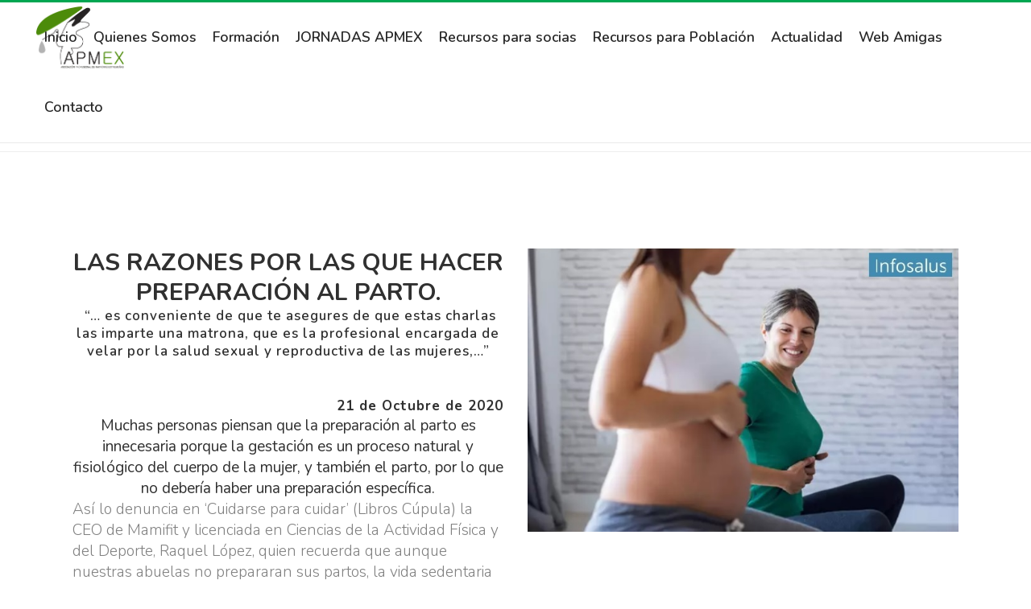

--- FILE ---
content_type: text/html; charset=UTF-8
request_url: https://matronasextremadura.org/las-razones-por-las-que-hacer-preparacion-al-parto/
body_size: 14038
content:
<!DOCTYPE html>
<html lang="es">
<head>
	<meta charset="UTF-8" />
	
	<title>Asociación Matronas Extremadura |   LAS RAZONES POR LAS QUE HACER PREPARACIÓN AL PARTO.</title>

	
			
						<meta name="viewport" content="width=device-width,initial-scale=1,user-scalable=no">
		
	<link rel="profile" href="https://gmpg.org/xfn/11" />
	<link rel="pingback" href="https://matronasextremadura.org/xmlrpc.php" />
	<link rel="shortcut icon" type="image/x-icon" href="https://matronasextremadura.org/wp-content/uploads/2017/10/favicon-matronas-extremadura.png">
	<link rel="apple-touch-icon" href="https://matronasextremadura.org/wp-content/uploads/2017/10/favicon-matronas-extremadura.png"/>
	<script type="application/javascript">var QodeListingAjaxUrl = "https://matronasextremadura.org/wp-admin/admin-ajax.php"</script><link href='//fonts.googleapis.com/css?family=Raleway:100,200,300,400,500,600,700,800,900,300italic,400italic|Roboto:100,200,300,400,500,600,700,800,900,300italic,400italic|Nunito:100,200,300,400,500,600,700,800,900,300italic,400italic&subset=latin,latin-ext' rel='stylesheet' type='text/css'>
<script type="application/javascript">var QodeAjaxUrl = "https://matronasextremadura.org/wp-admin/admin-ajax.php"</script><meta name='robots' content='max-image-preview:large' />
<link rel='dns-prefetch' href='//apis.google.com' />
<link rel='dns-prefetch' href='//maps.googleapis.com' />
<link rel='dns-prefetch' href='//www.googletagmanager.com' />
<link rel='dns-prefetch' href='//stats.wp.com' />
<link rel="alternate" type="application/rss+xml" title="Asociación Matronas Extremadura &raquo; Feed" href="https://matronasextremadura.org/feed/" />
<link rel="alternate" type="application/rss+xml" title="Asociación Matronas Extremadura &raquo; Feed de los comentarios" href="https://matronasextremadura.org/comments/feed/" />
<link rel="alternate" title="oEmbed (JSON)" type="application/json+oembed" href="https://matronasextremadura.org/wp-json/oembed/1.0/embed?url=https%3A%2F%2Fmatronasextremadura.org%2Flas-razones-por-las-que-hacer-preparacion-al-parto%2F" />
<link rel="alternate" title="oEmbed (XML)" type="text/xml+oembed" href="https://matronasextremadura.org/wp-json/oembed/1.0/embed?url=https%3A%2F%2Fmatronasextremadura.org%2Flas-razones-por-las-que-hacer-preparacion-al-parto%2F&#038;format=xml" />
<style id='wp-img-auto-sizes-contain-inline-css' type='text/css'>
img:is([sizes=auto i],[sizes^="auto," i]){contain-intrinsic-size:3000px 1500px}
/*# sourceURL=wp-img-auto-sizes-contain-inline-css */
</style>
<style id='wp-emoji-styles-inline-css' type='text/css'>

	img.wp-smiley, img.emoji {
		display: inline !important;
		border: none !important;
		box-shadow: none !important;
		height: 1em !important;
		width: 1em !important;
		margin: 0 0.07em !important;
		vertical-align: -0.1em !important;
		background: none !important;
		padding: 0 !important;
	}
/*# sourceURL=wp-emoji-styles-inline-css */
</style>
<link rel='stylesheet' id='wp-block-library-css' href='https://matronasextremadura.org/wp-includes/css/dist/block-library/style.min.css?ver=ae8f1aa47825b6e37eaf324391795186' type='text/css' media='all' />
<style id='classic-theme-styles-inline-css' type='text/css'>
/*! This file is auto-generated */
.wp-block-button__link{color:#fff;background-color:#32373c;border-radius:9999px;box-shadow:none;text-decoration:none;padding:calc(.667em + 2px) calc(1.333em + 2px);font-size:1.125em}.wp-block-file__button{background:#32373c;color:#fff;text-decoration:none}
/*# sourceURL=/wp-includes/css/classic-themes.min.css */
</style>
<link rel='stylesheet' id='mediaelement-css' href='https://matronasextremadura.org/wp-includes/js/mediaelement/mediaelementplayer-legacy.min.css?ver=4.2.17' type='text/css' media='all' />
<link rel='stylesheet' id='wp-mediaelement-css' href='https://matronasextremadura.org/wp-includes/js/mediaelement/wp-mediaelement.min.css?ver=ae8f1aa47825b6e37eaf324391795186' type='text/css' media='all' />
<style id='jetpack-sharing-buttons-style-inline-css' type='text/css'>
.jetpack-sharing-buttons__services-list{display:flex;flex-direction:row;flex-wrap:wrap;gap:0;list-style-type:none;margin:5px;padding:0}.jetpack-sharing-buttons__services-list.has-small-icon-size{font-size:12px}.jetpack-sharing-buttons__services-list.has-normal-icon-size{font-size:16px}.jetpack-sharing-buttons__services-list.has-large-icon-size{font-size:24px}.jetpack-sharing-buttons__services-list.has-huge-icon-size{font-size:36px}@media print{.jetpack-sharing-buttons__services-list{display:none!important}}.editor-styles-wrapper .wp-block-jetpack-sharing-buttons{gap:0;padding-inline-start:0}ul.jetpack-sharing-buttons__services-list.has-background{padding:1.25em 2.375em}
/*# sourceURL=https://matronasextremadura.org/wp-content/plugins/jetpack/_inc/blocks/sharing-buttons/view.css */
</style>
<style id='global-styles-inline-css' type='text/css'>
:root{--wp--preset--aspect-ratio--square: 1;--wp--preset--aspect-ratio--4-3: 4/3;--wp--preset--aspect-ratio--3-4: 3/4;--wp--preset--aspect-ratio--3-2: 3/2;--wp--preset--aspect-ratio--2-3: 2/3;--wp--preset--aspect-ratio--16-9: 16/9;--wp--preset--aspect-ratio--9-16: 9/16;--wp--preset--color--black: #000000;--wp--preset--color--cyan-bluish-gray: #abb8c3;--wp--preset--color--white: #ffffff;--wp--preset--color--pale-pink: #f78da7;--wp--preset--color--vivid-red: #cf2e2e;--wp--preset--color--luminous-vivid-orange: #ff6900;--wp--preset--color--luminous-vivid-amber: #fcb900;--wp--preset--color--light-green-cyan: #7bdcb5;--wp--preset--color--vivid-green-cyan: #00d084;--wp--preset--color--pale-cyan-blue: #8ed1fc;--wp--preset--color--vivid-cyan-blue: #0693e3;--wp--preset--color--vivid-purple: #9b51e0;--wp--preset--gradient--vivid-cyan-blue-to-vivid-purple: linear-gradient(135deg,rgb(6,147,227) 0%,rgb(155,81,224) 100%);--wp--preset--gradient--light-green-cyan-to-vivid-green-cyan: linear-gradient(135deg,rgb(122,220,180) 0%,rgb(0,208,130) 100%);--wp--preset--gradient--luminous-vivid-amber-to-luminous-vivid-orange: linear-gradient(135deg,rgb(252,185,0) 0%,rgb(255,105,0) 100%);--wp--preset--gradient--luminous-vivid-orange-to-vivid-red: linear-gradient(135deg,rgb(255,105,0) 0%,rgb(207,46,46) 100%);--wp--preset--gradient--very-light-gray-to-cyan-bluish-gray: linear-gradient(135deg,rgb(238,238,238) 0%,rgb(169,184,195) 100%);--wp--preset--gradient--cool-to-warm-spectrum: linear-gradient(135deg,rgb(74,234,220) 0%,rgb(151,120,209) 20%,rgb(207,42,186) 40%,rgb(238,44,130) 60%,rgb(251,105,98) 80%,rgb(254,248,76) 100%);--wp--preset--gradient--blush-light-purple: linear-gradient(135deg,rgb(255,206,236) 0%,rgb(152,150,240) 100%);--wp--preset--gradient--blush-bordeaux: linear-gradient(135deg,rgb(254,205,165) 0%,rgb(254,45,45) 50%,rgb(107,0,62) 100%);--wp--preset--gradient--luminous-dusk: linear-gradient(135deg,rgb(255,203,112) 0%,rgb(199,81,192) 50%,rgb(65,88,208) 100%);--wp--preset--gradient--pale-ocean: linear-gradient(135deg,rgb(255,245,203) 0%,rgb(182,227,212) 50%,rgb(51,167,181) 100%);--wp--preset--gradient--electric-grass: linear-gradient(135deg,rgb(202,248,128) 0%,rgb(113,206,126) 100%);--wp--preset--gradient--midnight: linear-gradient(135deg,rgb(2,3,129) 0%,rgb(40,116,252) 100%);--wp--preset--font-size--small: 13px;--wp--preset--font-size--medium: 20px;--wp--preset--font-size--large: 36px;--wp--preset--font-size--x-large: 42px;--wp--preset--spacing--20: 0.44rem;--wp--preset--spacing--30: 0.67rem;--wp--preset--spacing--40: 1rem;--wp--preset--spacing--50: 1.5rem;--wp--preset--spacing--60: 2.25rem;--wp--preset--spacing--70: 3.38rem;--wp--preset--spacing--80: 5.06rem;--wp--preset--shadow--natural: 6px 6px 9px rgba(0, 0, 0, 0.2);--wp--preset--shadow--deep: 12px 12px 50px rgba(0, 0, 0, 0.4);--wp--preset--shadow--sharp: 6px 6px 0px rgba(0, 0, 0, 0.2);--wp--preset--shadow--outlined: 6px 6px 0px -3px rgb(255, 255, 255), 6px 6px rgb(0, 0, 0);--wp--preset--shadow--crisp: 6px 6px 0px rgb(0, 0, 0);}:where(.is-layout-flex){gap: 0.5em;}:where(.is-layout-grid){gap: 0.5em;}body .is-layout-flex{display: flex;}.is-layout-flex{flex-wrap: wrap;align-items: center;}.is-layout-flex > :is(*, div){margin: 0;}body .is-layout-grid{display: grid;}.is-layout-grid > :is(*, div){margin: 0;}:where(.wp-block-columns.is-layout-flex){gap: 2em;}:where(.wp-block-columns.is-layout-grid){gap: 2em;}:where(.wp-block-post-template.is-layout-flex){gap: 1.25em;}:where(.wp-block-post-template.is-layout-grid){gap: 1.25em;}.has-black-color{color: var(--wp--preset--color--black) !important;}.has-cyan-bluish-gray-color{color: var(--wp--preset--color--cyan-bluish-gray) !important;}.has-white-color{color: var(--wp--preset--color--white) !important;}.has-pale-pink-color{color: var(--wp--preset--color--pale-pink) !important;}.has-vivid-red-color{color: var(--wp--preset--color--vivid-red) !important;}.has-luminous-vivid-orange-color{color: var(--wp--preset--color--luminous-vivid-orange) !important;}.has-luminous-vivid-amber-color{color: var(--wp--preset--color--luminous-vivid-amber) !important;}.has-light-green-cyan-color{color: var(--wp--preset--color--light-green-cyan) !important;}.has-vivid-green-cyan-color{color: var(--wp--preset--color--vivid-green-cyan) !important;}.has-pale-cyan-blue-color{color: var(--wp--preset--color--pale-cyan-blue) !important;}.has-vivid-cyan-blue-color{color: var(--wp--preset--color--vivid-cyan-blue) !important;}.has-vivid-purple-color{color: var(--wp--preset--color--vivid-purple) !important;}.has-black-background-color{background-color: var(--wp--preset--color--black) !important;}.has-cyan-bluish-gray-background-color{background-color: var(--wp--preset--color--cyan-bluish-gray) !important;}.has-white-background-color{background-color: var(--wp--preset--color--white) !important;}.has-pale-pink-background-color{background-color: var(--wp--preset--color--pale-pink) !important;}.has-vivid-red-background-color{background-color: var(--wp--preset--color--vivid-red) !important;}.has-luminous-vivid-orange-background-color{background-color: var(--wp--preset--color--luminous-vivid-orange) !important;}.has-luminous-vivid-amber-background-color{background-color: var(--wp--preset--color--luminous-vivid-amber) !important;}.has-light-green-cyan-background-color{background-color: var(--wp--preset--color--light-green-cyan) !important;}.has-vivid-green-cyan-background-color{background-color: var(--wp--preset--color--vivid-green-cyan) !important;}.has-pale-cyan-blue-background-color{background-color: var(--wp--preset--color--pale-cyan-blue) !important;}.has-vivid-cyan-blue-background-color{background-color: var(--wp--preset--color--vivid-cyan-blue) !important;}.has-vivid-purple-background-color{background-color: var(--wp--preset--color--vivid-purple) !important;}.has-black-border-color{border-color: var(--wp--preset--color--black) !important;}.has-cyan-bluish-gray-border-color{border-color: var(--wp--preset--color--cyan-bluish-gray) !important;}.has-white-border-color{border-color: var(--wp--preset--color--white) !important;}.has-pale-pink-border-color{border-color: var(--wp--preset--color--pale-pink) !important;}.has-vivid-red-border-color{border-color: var(--wp--preset--color--vivid-red) !important;}.has-luminous-vivid-orange-border-color{border-color: var(--wp--preset--color--luminous-vivid-orange) !important;}.has-luminous-vivid-amber-border-color{border-color: var(--wp--preset--color--luminous-vivid-amber) !important;}.has-light-green-cyan-border-color{border-color: var(--wp--preset--color--light-green-cyan) !important;}.has-vivid-green-cyan-border-color{border-color: var(--wp--preset--color--vivid-green-cyan) !important;}.has-pale-cyan-blue-border-color{border-color: var(--wp--preset--color--pale-cyan-blue) !important;}.has-vivid-cyan-blue-border-color{border-color: var(--wp--preset--color--vivid-cyan-blue) !important;}.has-vivid-purple-border-color{border-color: var(--wp--preset--color--vivid-purple) !important;}.has-vivid-cyan-blue-to-vivid-purple-gradient-background{background: var(--wp--preset--gradient--vivid-cyan-blue-to-vivid-purple) !important;}.has-light-green-cyan-to-vivid-green-cyan-gradient-background{background: var(--wp--preset--gradient--light-green-cyan-to-vivid-green-cyan) !important;}.has-luminous-vivid-amber-to-luminous-vivid-orange-gradient-background{background: var(--wp--preset--gradient--luminous-vivid-amber-to-luminous-vivid-orange) !important;}.has-luminous-vivid-orange-to-vivid-red-gradient-background{background: var(--wp--preset--gradient--luminous-vivid-orange-to-vivid-red) !important;}.has-very-light-gray-to-cyan-bluish-gray-gradient-background{background: var(--wp--preset--gradient--very-light-gray-to-cyan-bluish-gray) !important;}.has-cool-to-warm-spectrum-gradient-background{background: var(--wp--preset--gradient--cool-to-warm-spectrum) !important;}.has-blush-light-purple-gradient-background{background: var(--wp--preset--gradient--blush-light-purple) !important;}.has-blush-bordeaux-gradient-background{background: var(--wp--preset--gradient--blush-bordeaux) !important;}.has-luminous-dusk-gradient-background{background: var(--wp--preset--gradient--luminous-dusk) !important;}.has-pale-ocean-gradient-background{background: var(--wp--preset--gradient--pale-ocean) !important;}.has-electric-grass-gradient-background{background: var(--wp--preset--gradient--electric-grass) !important;}.has-midnight-gradient-background{background: var(--wp--preset--gradient--midnight) !important;}.has-small-font-size{font-size: var(--wp--preset--font-size--small) !important;}.has-medium-font-size{font-size: var(--wp--preset--font-size--medium) !important;}.has-large-font-size{font-size: var(--wp--preset--font-size--large) !important;}.has-x-large-font-size{font-size: var(--wp--preset--font-size--x-large) !important;}
:where(.wp-block-post-template.is-layout-flex){gap: 1.25em;}:where(.wp-block-post-template.is-layout-grid){gap: 1.25em;}
:where(.wp-block-term-template.is-layout-flex){gap: 1.25em;}:where(.wp-block-term-template.is-layout-grid){gap: 1.25em;}
:where(.wp-block-columns.is-layout-flex){gap: 2em;}:where(.wp-block-columns.is-layout-grid){gap: 2em;}
:root :where(.wp-block-pullquote){font-size: 1.5em;line-height: 1.6;}
/*# sourceURL=global-styles-inline-css */
</style>
<link rel='stylesheet' id='bc_category_widget_style-css' href='https://matronasextremadura.org/wp-content/plugins/category-widget/assets/css/bc_cw_style.css?ver=ae8f1aa47825b6e37eaf324391795186' type='text/css' media='all' />
<link rel='stylesheet' id='qode_listing_style-css' href='https://matronasextremadura.org/wp-content/plugins/qode-listing/assets/css/listing.css?ver=ae8f1aa47825b6e37eaf324391795186' type='text/css' media='all' />
<link rel='stylesheet' id='qode_listing_style_responsive-css' href='https://matronasextremadura.org/wp-content/plugins/qode-listing/assets/css/listing-responsive.min.css?ver=ae8f1aa47825b6e37eaf324391795186' type='text/css' media='all' />
<link rel='stylesheet' id='qode_membership_style-css' href='https://matronasextremadura.org/wp-content/plugins/qode-membership/assets/css/qode-membership.min.css?ver=ae8f1aa47825b6e37eaf324391795186' type='text/css' media='all' />
<link rel='stylesheet' id='qode_membership_responsive_style-css' href='https://matronasextremadura.org/wp-content/plugins/qode-membership/assets/css/qode-membership-responsive.min.css?ver=ae8f1aa47825b6e37eaf324391795186' type='text/css' media='all' />
<link rel='stylesheet' id='default_style-css' href='https://matronasextremadura.org/wp-content/themes/bridge/style.css?ver=ae8f1aa47825b6e37eaf324391795186' type='text/css' media='all' />
<link rel='stylesheet' id='qode_font_awesome-css' href='https://matronasextremadura.org/wp-content/themes/bridge/css/font-awesome/css/font-awesome.min.css?ver=ae8f1aa47825b6e37eaf324391795186' type='text/css' media='all' />
<link rel='stylesheet' id='qode_font_elegant-css' href='https://matronasextremadura.org/wp-content/themes/bridge/css/elegant-icons/style.min.css?ver=ae8f1aa47825b6e37eaf324391795186' type='text/css' media='all' />
<link rel='stylesheet' id='qode_linea_icons-css' href='https://matronasextremadura.org/wp-content/themes/bridge/css/linea-icons/style.css?ver=ae8f1aa47825b6e37eaf324391795186' type='text/css' media='all' />
<link rel='stylesheet' id='qode_dripicons-css' href='https://matronasextremadura.org/wp-content/themes/bridge/css/dripicons/dripicons.css?ver=ae8f1aa47825b6e37eaf324391795186' type='text/css' media='all' />
<link rel='stylesheet' id='stylesheet-css' href='https://matronasextremadura.org/wp-content/themes/bridge/css/stylesheet.min.css?ver=ae8f1aa47825b6e37eaf324391795186' type='text/css' media='all' />
<link rel='stylesheet' id='qode_print-css' href='https://matronasextremadura.org/wp-content/themes/bridge/css/print.css?ver=ae8f1aa47825b6e37eaf324391795186' type='text/css' media='all' />
<link rel='stylesheet' id='mac_stylesheet-css' href='https://matronasextremadura.org/wp-content/themes/bridge/css/mac_stylesheet.css?ver=ae8f1aa47825b6e37eaf324391795186' type='text/css' media='all' />
<link rel='stylesheet' id='webkit-css' href='https://matronasextremadura.org/wp-content/themes/bridge/css/webkit_stylesheet.css?ver=ae8f1aa47825b6e37eaf324391795186' type='text/css' media='all' />
<link rel='stylesheet' id='qode_news_style-css' href='https://matronasextremadura.org/wp-content/plugins/qode-news/assets/css/news-map.min.css?ver=ae8f1aa47825b6e37eaf324391795186' type='text/css' media='all' />
<link rel='stylesheet' id='responsive-css' href='https://matronasextremadura.org/wp-content/themes/bridge/css/responsive.min.css?ver=ae8f1aa47825b6e37eaf324391795186' type='text/css' media='all' />
<link rel='stylesheet' id='qode_news_responsive_style-css' href='https://matronasextremadura.org/wp-content/plugins/qode-news/assets/css/news-map-responsive.min.css?ver=ae8f1aa47825b6e37eaf324391795186' type='text/css' media='all' />
<link rel='stylesheet' id='style_dynamic-css' href='https://matronasextremadura.org/wp-content/themes/bridge/css/style_dynamic.css?ver=1680253378' type='text/css' media='all' />
<link rel='stylesheet' id='style_dynamic_responsive-css' href='https://matronasextremadura.org/wp-content/themes/bridge/css/style_dynamic_responsive.css?ver=1680253378' type='text/css' media='all' />
<link rel='stylesheet' id='js_composer_front-css' href='https://matronasextremadura.org/wp-content/plugins/js_composer/assets/css/js_composer.min.css?ver=6.10.0' type='text/css' media='all' />
<link rel='stylesheet' id='custom_css-css' href='https://matronasextremadura.org/wp-content/themes/bridge/css/custom_css.css?ver=1680253378' type='text/css' media='all' />
<link rel='stylesheet' id='__EPYT__style-css' href='https://matronasextremadura.org/wp-content/plugins/youtube-embed-plus/styles/ytprefs.min.css?ver=14.2.4' type='text/css' media='all' />
<style id='__EPYT__style-inline-css' type='text/css'>

                .epyt-gallery-thumb {
                        width: 33.333%;
                }
                
/*# sourceURL=__EPYT__style-inline-css */
</style>
<script type="text/javascript" src="https://matronasextremadura.org/wp-includes/js/jquery/jquery.min.js?ver=3.7.1" id="jquery-core-js"></script>
<script type="text/javascript" src="https://matronasextremadura.org/wp-includes/js/jquery/jquery-migrate.min.js?ver=3.4.1" id="jquery-migrate-js"></script>
<script type="text/javascript" src="https://matronasextremadura.org/wp-content/plugins/flowpaper-lite-pdf-flipbook/assets/lity/lity.min.js" id="lity-js-js"></script>
<script type="text/javascript" src="https://apis.google.com/js/platform.js" id="qode_membership_google_plus_api-js"></script>

<!-- Fragmento de código de la etiqueta de Google (gtag.js) añadida por Site Kit -->
<!-- Fragmento de código de Google Analytics añadido por Site Kit -->
<script type="text/javascript" src="https://www.googletagmanager.com/gtag/js?id=G-3G6R76KL91" id="google_gtagjs-js" async></script>
<script type="text/javascript" id="google_gtagjs-js-after">
/* <![CDATA[ */
window.dataLayer = window.dataLayer || [];function gtag(){dataLayer.push(arguments);}
gtag("set","linker",{"domains":["matronasextremadura.org"]});
gtag("js", new Date());
gtag("set", "developer_id.dZTNiMT", true);
gtag("config", "G-3G6R76KL91");
//# sourceURL=google_gtagjs-js-after
/* ]]> */
</script>
<script type="text/javascript" id="__ytprefs__-js-extra">
/* <![CDATA[ */
var _EPYT_ = {"ajaxurl":"https://matronasextremadura.org/wp-admin/admin-ajax.php","security":"f139073f8c","gallery_scrolloffset":"20","eppathtoscripts":"https://matronasextremadura.org/wp-content/plugins/youtube-embed-plus/scripts/","eppath":"https://matronasextremadura.org/wp-content/plugins/youtube-embed-plus/","epresponsiveselector":"[\"iframe.__youtube_prefs_widget__\"]","epdovol":"1","version":"14.2.4","evselector":"iframe.__youtube_prefs__[src], iframe[src*=\"youtube.com/embed/\"], iframe[src*=\"youtube-nocookie.com/embed/\"]","ajax_compat":"","maxres_facade":"eager","ytapi_load":"light","pause_others":"","stopMobileBuffer":"1","facade_mode":"","not_live_on_channel":""};
//# sourceURL=__ytprefs__-js-extra
/* ]]> */
</script>
<script type="text/javascript" src="https://matronasextremadura.org/wp-content/plugins/youtube-embed-plus/scripts/ytprefs.min.js?ver=14.2.4" id="__ytprefs__-js"></script>
<link rel="https://api.w.org/" href="https://matronasextremadura.org/wp-json/" /><link rel="alternate" title="JSON" type="application/json" href="https://matronasextremadura.org/wp-json/wp/v2/posts/27328" /><link rel="EditURI" type="application/rsd+xml" title="RSD" href="https://matronasextremadura.org/xmlrpc.php?rsd" />
<link rel="canonical" href="https://matronasextremadura.org/las-razones-por-las-que-hacer-preparacion-al-parto/" />
<meta name="generator" content="Site Kit by Google 1.170.0" />	<style>img#wpstats{display:none}</style>
		<meta name="generator" content="Elementor 3.34.2; features: e_font_icon_svg, additional_custom_breakpoints; settings: css_print_method-external, google_font-enabled, font_display-swap">
			<style>
				.e-con.e-parent:nth-of-type(n+4):not(.e-lazyloaded):not(.e-no-lazyload),
				.e-con.e-parent:nth-of-type(n+4):not(.e-lazyloaded):not(.e-no-lazyload) * {
					background-image: none !important;
				}
				@media screen and (max-height: 1024px) {
					.e-con.e-parent:nth-of-type(n+3):not(.e-lazyloaded):not(.e-no-lazyload),
					.e-con.e-parent:nth-of-type(n+3):not(.e-lazyloaded):not(.e-no-lazyload) * {
						background-image: none !important;
					}
				}
				@media screen and (max-height: 640px) {
					.e-con.e-parent:nth-of-type(n+2):not(.e-lazyloaded):not(.e-no-lazyload),
					.e-con.e-parent:nth-of-type(n+2):not(.e-lazyloaded):not(.e-no-lazyload) * {
						background-image: none !important;
					}
				}
			</style>
			<meta name="generator" content="Powered by WPBakery Page Builder - drag and drop page builder for WordPress."/>
		<style type="text/css" id="wp-custom-css">
			/** Tablas **/
table td {
    border: 1px solid #e4e4e4;
}

.two_columns_33_66>.column2>.column_inner {
padding: 0 0 0 80px;
}		</style>
		<style type="text/css" data-type="vc_custom-css">.blog_holder article .post_info {
    display: inherit;
}
.entry_title {
    margin-bottom: 15px;
    display: none!important;
}</style><style type="text/css" data-type="vc_shortcodes-custom-css">.vc_custom_1521045293872{margin-right: 20px !important;}</style><noscript><style> .wpb_animate_when_almost_visible { opacity: 1; }</style></noscript></head>

<body data-rsssl=1 class="wp-singular post-template-default single single-post postid-27328 single-format-standard wp-theme-bridge qode-listing-1.0 qode-social-login-1.0 qode-news-1.0  qode-theme-ver-12.0 qode-theme-bridge wpb-js-composer js-comp-ver-6.10.0 vc_responsive elementor-default elementor-kit-34248" itemscope itemtype="http://schema.org/WebPage">

					<div class="ajax_loader"><div class="ajax_loader_1"><div class="pulse"></div></div></div>
							<div class="wrapper">
	<div class="wrapper_inner">
	<!-- Google Analytics start -->
		<!-- Google Analytics end -->

	


<header class=" has_header_fixed_right scroll_header_top_area  fixed scrolled_not_transparent with_border page_header">
    <div class="header_inner clearfix">

		<div class="header_top_bottom_holder">
		<div class="header_bottom clearfix" style='' >
		                    					<div class="header_inner_left">
                        													<div class="mobile_menu_button">
                                <span>
                                    <i class="qode_icon_font_awesome fa fa-bars " ></i>                                </span>
                            </div>
												<div class="logo_wrapper">
                            							<div class="q_logo">
								<a itemprop="url" href="https://matronasextremadura.org/">
									<img itemprop="image" class="normal" src="https://matronasextremadura.org/wp-content/uploads/2017/10/apmex.png" alt="Logo"/>
									<img itemprop="image" class="light" src="https://matronasextremadura.org/wp-content/uploads/2017/10/apmex.png" alt="Logo"/>
									<img itemprop="image" class="dark" src="https://matronasextremadura.org/wp-content/uploads/2017/10/apmex.png" alt="Logo"/>
									<img itemprop="image" class="sticky" src="https://matronasextremadura.org/wp-content/uploads/2017/10/apmex.png" alt="Logo"/>
									<img itemprop="image" class="mobile" src="https://matronasextremadura.org/wp-content/uploads/2017/10/apmex.png" alt="Logo"/>
																	</a>
							</div>
                            						</div>
                                                					</div>
                    					                                                							<div class="header_inner_right">
                                <div class="side_menu_button_wrapper right">
																		                                    <div class="side_menu_button">
									
										                                                                                                                    </div>
                                </div>
							</div>
												
						
						<nav class="main_menu drop_down right">
						<ul id="menu-menu-principal" class=""><li id="nav-menu-item-16549" class="menu-item menu-item-type-post_type menu-item-object-page menu-item-home  narrow"><a href="https://matronasextremadura.org/" class=""><i class="menu_icon blank fa"></i><span>Inicio</span><span class="plus"></span></a></li>
<li id="nav-menu-item-16532" class="menu-item menu-item-type-post_type menu-item-object-page  narrow"><a href="https://matronasextremadura.org/quienes-somos/" class=""><i class="menu_icon blank fa"></i><span>Quienes Somos</span><span class="plus"></span></a></li>
<li id="nav-menu-item-21874" class="menu-item menu-item-type-post_type menu-item-object-page menu-item-has-children  has_sub narrow"><a href="https://matronasextremadura.org/formacion-apmex-matronas/" class=""><i class="menu_icon blank fa"></i><span>Formación</span><span class="plus"></span></a>
<div class="second"><div class="inner"><ul>
	<li id="nav-menu-item-34084" class="menu-item menu-item-type-post_type menu-item-object-page "><a href="https://matronasextremadura.org/actividades-formativas/curso-calp/" class=""><i class="menu_icon blank fa"></i><span>CURSO Valoración y manejo de las principales disfunciones del complejo abdomino-lumbo-pélvico (CALP)</span><span class="plus"></span></a></li>
</ul></div></div>
</li>
<li id="nav-menu-item-32727" class="menu-item menu-item-type-custom menu-item-object-custom menu-item-has-children  has_sub narrow"><a href="#" class=""><i class="menu_icon blank fa"></i><span>JORNADAS APMEX</span><span class="plus"></span></a>
<div class="second"><div class="inner"><ul>
	<li id="nav-menu-item-33985" class="menu-item menu-item-type-post_type menu-item-object-page "><a href="https://matronasextremadura.org/jornadas-cientificas-matronas/" class=""><i class="menu_icon blank fa"></i><span>Jornadas Científicas 2025</span><span class="plus"></span></a></li>
</ul></div></div>
</li>
<li id="nav-menu-item-16721" class="menu-item menu-item-type-post_type menu-item-object-page  narrow"><a href="https://matronasextremadura.org/publicaciones/" class=""><i class="menu_icon blank fa"></i><span>Recursos para socias</span><span class="plus"></span></a></li>
<li id="nav-menu-item-33356" class="menu-item menu-item-type-post_type menu-item-object-page  narrow"><a href="https://matronasextremadura.org/recursos-para-poblacion/" class=""><i class="menu_icon blank fa"></i><span>Recursos para Población</span><span class="plus"></span></a></li>
<li id="nav-menu-item-17348" class="menu-item menu-item-type-post_type menu-item-object-page  narrow"><a href="https://matronasextremadura.org/actualidad/" class=""><i class="menu_icon blank fa"></i><span>Actualidad</span><span class="plus"></span></a></li>
<li id="nav-menu-item-16910" class="menu-item menu-item-type-post_type menu-item-object-page  narrow"><a href="https://matronasextremadura.org/web-amigos/" class=""><i class="menu_icon blank fa"></i><span>Web Amigas</span><span class="plus"></span></a></li>
<li id="nav-menu-item-16548" class="menu-item menu-item-type-post_type menu-item-object-page  narrow"><a href="https://matronasextremadura.org/contacto/" class=""><i class="menu_icon blank fa"></i><span>Contacto</span><span class="plus"></span></a></li>
</ul>						</nav>
						                        										<nav class="mobile_menu">
                        <ul id="menu-menu-principal-1" class=""><li id="mobile-menu-item-16549" class="menu-item menu-item-type-post_type menu-item-object-page menu-item-home "><a href="https://matronasextremadura.org/" class=""><span>Inicio</span></a><span class="mobile_arrow"><i class="fa fa-angle-right"></i><i class="fa fa-angle-down"></i></span></li>
<li id="mobile-menu-item-16532" class="menu-item menu-item-type-post_type menu-item-object-page "><a href="https://matronasextremadura.org/quienes-somos/" class=""><span>Quienes Somos</span></a><span class="mobile_arrow"><i class="fa fa-angle-right"></i><i class="fa fa-angle-down"></i></span></li>
<li id="mobile-menu-item-21874" class="menu-item menu-item-type-post_type menu-item-object-page menu-item-has-children  has_sub"><a href="https://matronasextremadura.org/formacion-apmex-matronas/" class=""><span>Formación</span></a><span class="mobile_arrow"><i class="fa fa-angle-right"></i><i class="fa fa-angle-down"></i></span>
<ul class="sub_menu">
	<li id="mobile-menu-item-34084" class="menu-item menu-item-type-post_type menu-item-object-page "><a href="https://matronasextremadura.org/actividades-formativas/curso-calp/" class=""><span>CURSO Valoración y manejo de las principales disfunciones del complejo abdomino-lumbo-pélvico (CALP)</span></a><span class="mobile_arrow"><i class="fa fa-angle-right"></i><i class="fa fa-angle-down"></i></span></li>
</ul>
</li>
<li id="mobile-menu-item-32727" class="menu-item menu-item-type-custom menu-item-object-custom menu-item-has-children  has_sub"><a href="#" class=""><span>JORNADAS APMEX</span></a><span class="mobile_arrow"><i class="fa fa-angle-right"></i><i class="fa fa-angle-down"></i></span>
<ul class="sub_menu">
	<li id="mobile-menu-item-33985" class="menu-item menu-item-type-post_type menu-item-object-page "><a href="https://matronasextremadura.org/jornadas-cientificas-matronas/" class=""><span>Jornadas Científicas 2025</span></a><span class="mobile_arrow"><i class="fa fa-angle-right"></i><i class="fa fa-angle-down"></i></span></li>
</ul>
</li>
<li id="mobile-menu-item-16721" class="menu-item menu-item-type-post_type menu-item-object-page "><a href="https://matronasextremadura.org/publicaciones/" class=""><span>Recursos para socias</span></a><span class="mobile_arrow"><i class="fa fa-angle-right"></i><i class="fa fa-angle-down"></i></span></li>
<li id="mobile-menu-item-33356" class="menu-item menu-item-type-post_type menu-item-object-page "><a href="https://matronasextremadura.org/recursos-para-poblacion/" class=""><span>Recursos para Población</span></a><span class="mobile_arrow"><i class="fa fa-angle-right"></i><i class="fa fa-angle-down"></i></span></li>
<li id="mobile-menu-item-17348" class="menu-item menu-item-type-post_type menu-item-object-page "><a href="https://matronasextremadura.org/actualidad/" class=""><span>Actualidad</span></a><span class="mobile_arrow"><i class="fa fa-angle-right"></i><i class="fa fa-angle-down"></i></span></li>
<li id="mobile-menu-item-16910" class="menu-item menu-item-type-post_type menu-item-object-page "><a href="https://matronasextremadura.org/web-amigos/" class=""><span>Web Amigas</span></a><span class="mobile_arrow"><i class="fa fa-angle-right"></i><i class="fa fa-angle-down"></i></span></li>
<li id="mobile-menu-item-16548" class="menu-item menu-item-type-post_type menu-item-object-page "><a href="https://matronasextremadura.org/contacto/" class=""><span>Contacto</span></a><span class="mobile_arrow"><i class="fa fa-angle-right"></i><i class="fa fa-angle-down"></i></span></li>
</ul>					</nav>
				</div>
	</div>
	</div>

</header>
		

    		<a id='back_to_top' href='#'>
			<span class="fa-stack">
				<i class="fa fa-arrow-up" style=""></i>
			</span>
		</a>
	    	
    
		
	
    
<div class="content ">
						<div class="content_inner  ">
						<div class="title_outer title_without_animation"    data-height="188">
		<div class="title title_size_small  position_left " style="height:188px;">
			<div class="image not_responsive"></div>
										<div class="title_holder"  style="padding-top:88px;height:100px;">
					<div class="container">
						<div class="container_inner clearfix">
								<div class="title_subtitle_holder" >
                                                                																		<h1 ><span>LAS RAZONES POR LAS QUE HACER PREPARACIÓN AL PARTO.</span></h1>
																	
																												<div class="breadcrumb" > <div class="breadcrumbs"><div itemprop="breadcrumb" class="breadcrumbs_inner"><a href="https://matronasextremadura.org">Home</a><span class="delimiter">&nbsp;>&nbsp;</span><a href="https://matronasextremadura.org/category/actualidad/">Actualidad</a> <span class="delimiter">&nbsp;>&nbsp;</span><span class="current">LAS RAZONES POR LAS QUE HACER PREPARACIÓN AL PARTO.</span></div></div></div>
																	                                                            </div>
						</div>
					</div>
				</div>
								</div>
			</div>
										<div class="container">
														<div class="container_inner default_template_holder" >
															<div class="blog_single blog_holder">
								<article id="post-27328" class="post-27328 post type-post status-publish format-standard has-post-thumbnail hentry category-actualidad">
			<div class="post_content_holder">
								<div class="post_text">
					<div class="post_text_inner">
						<h2 itemprop="name" class="entry_title"><span itemprop="dateCreated" class="date entry_date updated">23 Oct<meta itemprop="interactionCount" content="UserComments: 0"/></span> LAS RAZONES POR LAS QUE HACER PREPARACIÓN AL PARTO.</h2>
						<div class="post_info">
							<span class="time">Posted at 10:29h</span>
							&nbsp <a href="https://matronasextremadura.org/category/actualidad/" rel="category tag">Actualidad</a>							<span class="post_author">
								by								<a itemprop="author" class="post_author_link" href="https://matronasextremadura.org/author/matrons/">Secretaría</a>
							</span>
							                                            <span class="dots"><i class="fa fa-square"></i></span><div class="blog_share qode_share"><div class="social_share_holder"><a href="javascript:void(0)" target="_self"><span class="social_share_title">Share</span></a><div class="social_share_dropdown"><div class="inner_arrow"></div><ul><li class="facebook_share"><a href="javascript:void(0)" onclick="window.open('http://www.facebook.com/sharer.php?s=100&amp;p[title]=LAS+RAZONES+POR+LAS+QUE+HACER+PREPARACI%C3%93N+AL+PARTO.&amp;p[url]=https%3A%2F%2Fmatronasextremadura.org%2Flas-razones-por-las-que-hacer-preparacion-al-parto%2F&amp;p[images][0]=https://matronasextremadura.org/wp-content/uploads/2020/10/20201023-LAS-3-RAZONES-POR-LAS-QUE-HACER-PREPARACIÓN-AL-PARTO..jpg&amp;p[summary]=Fuente%3A++https%3A%2F%2Fwww.infosalus.com%0D%0A%3Cbr%3E+23+de+Octubre+2020', 'sharer', 'toolbar=0,status=0,width=620,height=280');"><i class="fa fa-facebook"></i></a></li><li class="twitter_share"><a href="#" onclick="popUp=window.open('http://twitter.com/home?status=Fuente%3A++https%3A%2F%2Fwww.infosalus.com%0D%0A%3Cbr%3E+23+de+Octubre+2020https://matronasextremadura.org/las-razones-por-las-que-hacer-preparacion-al-parto/', 'popupwindow', 'scrollbars=yes,width=800,height=400');popUp.focus();return false;"><i class="fa fa-twitter"></i></a></li><li  class="google_share"><a href="#" onclick="popUp=window.open('https://plus.google.com/share?url=https%3A%2F%2Fmatronasextremadura.org%2Flas-razones-por-las-que-hacer-preparacion-al-parto%2F', 'popupwindow', 'scrollbars=yes,width=800,height=400');popUp.focus();return false"><i class="fa fa-google-plus"></i></a></li></ul></div></div></div>    						</div>
						<section class="wpb-content-wrapper"><div      class="vc_row wpb_row section vc_row-fluid " style=' text-align:left;'><div class=" full_section_inner clearfix"><div class="wpb_column vc_column_container vc_col-sm-6"><div class="vc_column-inner"><div class="wpb_wrapper"><div class="separator  transparent   " style="margin-top: 35px;"></div>

	<div class="wpb_text_column wpb_content_element ">
		<div class="wpb_wrapper">
			<h1 style="text-align: center;"><strong>LAS RAZONES POR LAS QUE HACER PREPARACIÓN AL PARTO.</strong></h1>
<h3 style="text-align: center;"> “… es conveniente de que te asegures de que estas charlas las imparte una matrona, que es la profesional encargada de velar por la salud sexual y reproductiva de las mujeres,…”</h3>

		</div> 
	</div> <div class="separator  transparent   " style="margin-top: 35px;"></div>

	<div class="wpb_text_column wpb_content_element ">
		<div class="wpb_wrapper">
			<h3 style="text-align: right;"><strong>21 de Octubre de 2020</strong></h3>
<div class="section the_content has_content">
<div class="section_wrapper">
<div class="the_content_wrapper">
<h4 style="text-align: center;">Muchas personas piensan que la preparación al parto es innecesaria porque la gestación es un proceso natural y fisiológico del cuerpo de la mujer, y también el parto, por lo que no debería haber una preparación específica.</h4>
<p>Así lo denuncia en &#8216;Cuidarse para cuidar&#8217; (Libros Cúpula) la CEO de Mamifit y licenciada en Ciencias de la Actividad Física y del Deporte, Raquel López, quien recuerda que aunque nuestras abuelas no prepararan sus partos, la vida sedentaria que tenemos las mujeres en la actualidad no es la misma que entonces, donde ellas estaban en constante movimiento, trabajando en casa y fuera de ella, por lo que estaban bien preparadas físicamente y no sufrían la ansiedad ni el temor que nos produce el parto hoy.</p>
<p>Por ello, según destaca en una entrevista con Infosalus, la preparación al parto responde a la necesidad de la mujer moderna que así lo desee llegar física y emocionalmente preparada al parto para empoderarse y ser capaz de tomar sus propias decisiones, dentro de lo posible, cuando llegue el momento.</p>
<p>«El fin de la preparación al parto es conseguir el equilibrio físico y psíquico idóneo para vivir el embarazo, el parto y el postparto de forma plena y gratificante, informadas, para ser dueñas de nuestra propia maternidad», agrega, al mismo tiempo que destaca que la mayor parte de las madres primerizas reconocen que «nadie» les había contado</p>
<p>Aquí aconseja que de que es conveniente de que te asegures de que estas charlas las imparte una matrona, que es la profesional encargada de velar por la salud sexual y reproductiva de las mujeres, especializada en el parto normal, y quienes por lo general suelen estar bastante al día de las novedades. «En estas clases se suelen tratar todos estos temas: embarazo, parto, y métodos de alivio del dolor, puerperio o postparto, lactancia y cuidados del recién nacido», agrega López&#8230;</p>
</div>
</div>
</div>
<p style="margin-bottom: 12.0pt;">Más información en el enlace&#8230;</p>

		</div> 
	</div> <div class="separator  transparent   " style="margin-top: 35px;"></div>
<div      class="vc_row wpb_row section vc_row-fluid vc_inner " style=' text-align:center;'><div class=" full_section_inner clearfix"><div class="wpb_column vc_column_container vc_col-sm-4"><div class="vc_column-inner vc_custom_1521045293872"><div class="wpb_wrapper"><a  itemprop="url" href="https://matronasextremadura.org/actualidad" target="_self" data-hover-background-color=#a5a5a5 data-hover-border-color=rgba(0,0,0,0.01) data-hover-color=#ffffff class="qbutton  small default" style="color: #6b6b6b; border-color: rgba(0,0,0,0.01); margin: 0 0 0 0; background-color: #dbdbdb;">Volver atrás </a></div></div></div><div class="wpb_column vc_column_container vc_col-sm-4"><div class="vc_column-inner"><div class="wpb_wrapper"><a  itemprop="url" href="https://www.infosalus.com/mujer/noticia-razones-hacer-preparacion-parto-20201021082739.html" target="_blank"  class="qbutton  small left default" style="">Más información:</a></div></div></div><div class="wpb_column vc_column_container vc_col-sm-4"><div class="vc_column-inner"><div class="wpb_wrapper"><div class="blog_share qode_share"><div class="social_share_holder"><a href="javascript:void(0)" target="_self"><i class="icon-basic-share social_share_icon"></i><span class="social_share_title">Share</span></a><div class="social_share_dropdown"><div class="inner_arrow"></div><ul><li class="facebook_share"><a href="javascript:void(0)" onclick="window.open('http://www.facebook.com/sharer.php?s=100&amp;p[title]=LAS+RAZONES+POR+LAS+QUE+HACER+PREPARACI%C3%93N+AL+PARTO.&amp;p[url]=https%3A%2F%2Fmatronasextremadura.org%2Flas-razones-por-las-que-hacer-preparacion-al-parto%2F&amp;p[images][0]=https://matronasextremadura.org/wp-content/uploads/2020/10/20201023-LAS-3-RAZONES-POR-LAS-QUE-HACER-PREPARACIÓN-AL-PARTO..jpg&amp;p[summary]=Fuente%3A++https%3A%2F%2Fwww.infosalus.com%0D%0A%3Cbr%3E+23+de+Octubre+2020', 'sharer', 'toolbar=0,status=0,width=620,height=280');"><i class="fa fa-facebook"></i></a></li><li class="twitter_share"><a href="#" onclick="popUp=window.open('http://twitter.com/home?status=Fuente%3A++https%3A%2F%2Fwww.infosalus.com%0D%0A%3Cbr%3E+23+de+Octubre+2020https://matronasextremadura.org/las-razones-por-las-que-hacer-preparacion-al-parto/', 'popupwindow', 'scrollbars=yes,width=800,height=400');popUp.focus();return false;"><i class="fa fa-twitter"></i></a></li><li  class="google_share"><a href="#" onclick="popUp=window.open('https://plus.google.com/share?url=https%3A%2F%2Fmatronasextremadura.org%2Flas-razones-por-las-que-hacer-preparacion-al-parto%2F', 'popupwindow', 'scrollbars=yes,width=800,height=400');popUp.focus();return false"><i class="fa fa-google-plus"></i></a></li></ul></div></div></div></div></div></div></div></div></div></div></div><div class="wpb_column vc_column_container vc_col-sm-6"><div class="vc_column-inner"><div class="wpb_wrapper"><div class="separator  transparent   " style="margin-top: 35px;"></div>

	<div class="wpb_single_image wpb_content_element vc_align_right">
		<div class="wpb_wrapper">
			
			<div class="vc_single_image-wrapper   vc_box_border_grey"><img fetchpriority="high" decoding="async" width="683" height="451" src="https://matronasextremadura.org/wp-content/uploads/2020/10/20201023-LAS-3-RAZONES-POR-LAS-QUE-HACER-PREPARACIÓN-AL-PARTO..jpg" class="vc_single_image-img attachment-large" alt="" title="20201023 LAS 3 RAZONES POR LAS QUE HACER PREPARACIÓN AL PARTO." srcset="https://matronasextremadura.org/wp-content/uploads/2020/10/20201023-LAS-3-RAZONES-POR-LAS-QUE-HACER-PREPARACIÓN-AL-PARTO..jpg 683w, https://matronasextremadura.org/wp-content/uploads/2020/10/20201023-LAS-3-RAZONES-POR-LAS-QUE-HACER-PREPARACIÓN-AL-PARTO.-300x198.jpg 300w, https://matronasextremadura.org/wp-content/uploads/2020/10/20201023-LAS-3-RAZONES-POR-LAS-QUE-HACER-PREPARACIÓN-AL-PARTO.-600x396.jpg 600w" sizes="(max-width: 683px) 100vw, 683px" /></div>
		</div>
	</div>
<div class="separator  transparent   " style="margin-top: 35px;"></div>
</div></div></div></div></div>
</section>					</div>
				</div>
			</div>
		
	    	</article>													<br/><br/>						                        </div>

                    					</div>
                                 </div>
	


				<div class="content_bottom" >
					</div>
				
	</div>
</div>



	<footer class="uncover">
		<div class="footer_inner clearfix">
				<div class="footer_top_holder">
            			<div class="footer_top">
								<div class="container">
					<div class="container_inner">
																	<div class="two_columns_50_50 clearfix">
								<div class="column1">
									<div class="column_inner">
										<div class="two_columns_50_50 clearfix">
											<div class="column1 footer_col1">
												<div class="column_inner">
													<div id="text-2" class="widget widget_text"><h5>APMEX</h5>			<div class="textwidget">APMEX, es el acrónimo de Asociación Profesional de Matronas Extremeñas. Nuestro fin es representar y defender los intereses de las matronas asociadas.

<div class="separator  transparent center  " style="margin-top: 30px;margin-bottom: 0px;"></div>


<span class='q_social_icon_holder normal_social' data-color=#ffffff data-hover-color=#00a651><a itemprop='url' href='https://www.facebook.com/matronasextremadura/' target='_blank'><i class="qode_icon_font_awesome fa fa-facebook fa-2x simple_social" style="color: #ffffff;" ></i></a></span><span class='q_social_icon_holder normal_social' data-color=#ffffff data-hover-color=#00a651><a itemprop='url' href='https://www.instagram.com/matronas.extremadura' target='_blank'><i class="qode_icon_font_awesome fa fa-instagram fa-2x simple_social" style="color: #ffffff;" ></i></a></span></div>
		</div>												</div>
											</div>
											<div class="column2 footer_col2">
												<div class="column_inner">
													<div id="nav_menu-4" class="widget widget_nav_menu"><h5>Datos Legales</h5><div class="menu-menu-footer-container"><ul id="menu-menu-footer" class="menu"><li id="menu-item-16255" class="menu-item menu-item-type-custom menu-item-object-custom menu-item-16255"><a href="#">Asociate</a></li>
<li id="menu-item-16252" class="menu-item menu-item-type-custom menu-item-object-custom menu-item-16252"><a href="#">Aviso Legal</a></li>
<li id="menu-item-16253" class="menu-item menu-item-type-custom menu-item-object-custom menu-item-16253"><a href="#">Protección de Datos</a></li>
</ul></div></div><div id="xt_visitor_counter-2" class="widget widget_xt_visitor_counter"><h5>Contador de visitas:</h5><link rel='stylesheet' type='text/css' href='https://matronasextremadura.org/wp-content/plugins/xt-visitor-counter/styles/css/default.css' />	<div id='mvcwid' style='text-align: Left; color: #ffffff;'>
	<div id="xtvccount"><img src='https://matronasextremadura.org/wp-content/plugins/xt-visitor-counter/styles/image/chevy/9.gif' alt='9'><img src='https://matronasextremadura.org/wp-content/plugins/xt-visitor-counter/styles/image/chevy/5.gif' alt='5'><img src='https://matronasextremadura.org/wp-content/plugins/xt-visitor-counter/styles/image/chevy/5.gif' alt='5'><img src='https://matronasextremadura.org/wp-content/plugins/xt-visitor-counter/styles/image/chevy/8.gif' alt='8'><img src='https://matronasextremadura.org/wp-content/plugins/xt-visitor-counter/styles/image/chevy/8.gif' alt='8'><img src='https://matronasextremadura.org/wp-content/plugins/xt-visitor-counter/styles/image/chevy/0.gif' alt='0'></div>
	<div id="xtvctable">
									</div>
			
		</div>
	</div>												</div>
											</div>
										</div>
									</div>
								</div>
								<div class="column2 footer_col3">
									<div class="column_inner">
										<div id="custom_html-2" class="widget_text widget widget_custom_html"><div class="textwidget custom-html-widget"></div></div>									</div>
								</div>
							</div>							
															</div>
				</div>
							</div>
					</div>
							<div class="footer_bottom_holder">
                									<div class="footer_bottom">
							<div class="textwidget"><div class="container_inner"><div class="two_columns_50_50 clearfix">
<div class="text_wrapper column1"><img src="https://matronasextremadura.org/wp-content/uploads/2017/10/matronas_logo_footer.png" />
 <p>Asociación Profesional de Matronas extremeñas.  Todos los derechos reservados </p></div>
<div class="column2"><p style="padding-top: 5%;"> <a style="color:#fff;" href="https://matronasextremadura.org/aviso-legal/">Aviso Legal</a> - <a style="color:#fff;" href="https://matronasextremadura.org/politica-de-privacidad/">Política de privacidad</a> </p></div>
<div class="column2"><p style="padding-top: 5%;">Diseño y desarrollo: <a href="https://www.panoramaweb.es" style="color:#33DDFF;">Panoramaweb</a></p></div>
</div>
</div></div>
					</div>
								</div>
				</div>
	</footer>
		
</div>
</div>
<script type="speculationrules">
{"prefetch":[{"source":"document","where":{"and":[{"href_matches":"/*"},{"not":{"href_matches":["/wp-*.php","/wp-admin/*","/wp-content/uploads/*","/wp-content/*","/wp-content/plugins/*","/wp-content/themes/bridge/*","/*\\?(.+)"]}},{"not":{"selector_matches":"a[rel~=\"nofollow\"]"}},{"not":{"selector_matches":".no-prefetch, .no-prefetch a"}}]},"eagerness":"conservative"}]}
</script>
			<script>
				const lazyloadRunObserver = () => {
					const lazyloadBackgrounds = document.querySelectorAll( `.e-con.e-parent:not(.e-lazyloaded)` );
					const lazyloadBackgroundObserver = new IntersectionObserver( ( entries ) => {
						entries.forEach( ( entry ) => {
							if ( entry.isIntersecting ) {
								let lazyloadBackground = entry.target;
								if( lazyloadBackground ) {
									lazyloadBackground.classList.add( 'e-lazyloaded' );
								}
								lazyloadBackgroundObserver.unobserve( entry.target );
							}
						});
					}, { rootMargin: '200px 0px 200px 0px' } );
					lazyloadBackgrounds.forEach( ( lazyloadBackground ) => {
						lazyloadBackgroundObserver.observe( lazyloadBackground );
					} );
				};
				const events = [
					'DOMContentLoaded',
					'elementor/lazyload/observe',
				];
				events.forEach( ( event ) => {
					document.addEventListener( event, lazyloadRunObserver );
				} );
			</script>
			<script type="text/html" id="wpb-modifications"></script><script type="text/javascript" src="https://matronasextremadura.org/wp-includes/js/underscore.min.js?ver=1.13.7" id="underscore-js"></script>
<script type="text/javascript" src="https://matronasextremadura.org/wp-includes/js/jquery/ui/core.min.js?ver=1.13.3" id="jquery-ui-core-js"></script>
<script type="text/javascript" src="https://matronasextremadura.org/wp-includes/js/jquery/ui/tabs.min.js?ver=1.13.3" id="jquery-ui-tabs-js"></script>
<script type="text/javascript" id="default-js-extra">
/* <![CDATA[ */
var QodeAdminAjax = {"ajaxurl":"https://matronasextremadura.org/wp-admin/admin-ajax.php"};
//# sourceURL=default-js-extra
/* ]]> */
</script>
<script type="text/javascript" src="https://matronasextremadura.org/wp-content/themes/bridge/js/default.min.js?ver=ae8f1aa47825b6e37eaf324391795186" id="default-js"></script>
<script type="text/javascript" src="https://matronasextremadura.org/wp-content/plugins/qode-membership/assets/js/qode-membership.min.js?ver=ae8f1aa47825b6e37eaf324391795186" id="qode_membership_script-js"></script>
<script type="text/javascript" id="qode-like-js-extra">
/* <![CDATA[ */
var qodeLike = {"ajaxurl":"https://matronasextremadura.org/wp-admin/admin-ajax.php"};
//# sourceURL=qode-like-js-extra
/* ]]> */
</script>
<script type="text/javascript" src="https://matronasextremadura.org/wp-content/themes/bridge/js/plugins/qode-like.min.js?ver=ae8f1aa47825b6e37eaf324391795186" id="qode-like-js"></script>
<script type="text/javascript" src="https://matronasextremadura.org/wp-content/plugins/qode-news/assets/js/news.min.js?ver=ae8f1aa47825b6e37eaf324391795186" id="qode_news_script-js"></script>
<script type="text/javascript" src="https://matronasextremadura.org/wp-includes/js/jquery/ui/accordion.min.js?ver=1.13.3" id="jquery-ui-accordion-js"></script>
<script type="text/javascript" src="https://matronasextremadura.org/wp-includes/js/jquery/ui/menu.min.js?ver=1.13.3" id="jquery-ui-menu-js"></script>
<script type="text/javascript" src="https://matronasextremadura.org/wp-includes/js/dist/dom-ready.min.js?ver=f77871ff7694fffea381" id="wp-dom-ready-js"></script>
<script type="text/javascript" src="https://matronasextremadura.org/wp-includes/js/dist/hooks.min.js?ver=dd5603f07f9220ed27f1" id="wp-hooks-js"></script>
<script type="text/javascript" src="https://matronasextremadura.org/wp-includes/js/dist/i18n.min.js?ver=c26c3dc7bed366793375" id="wp-i18n-js"></script>
<script type="text/javascript" id="wp-i18n-js-after">
/* <![CDATA[ */
wp.i18n.setLocaleData( { 'text direction\u0004ltr': [ 'ltr' ] } );
//# sourceURL=wp-i18n-js-after
/* ]]> */
</script>
<script type="text/javascript" id="wp-a11y-js-translations">
/* <![CDATA[ */
( function( domain, translations ) {
	var localeData = translations.locale_data[ domain ] || translations.locale_data.messages;
	localeData[""].domain = domain;
	wp.i18n.setLocaleData( localeData, domain );
} )( "default", {"translation-revision-date":"2026-01-07 19:47:18+0000","generator":"GlotPress\/4.0.3","domain":"messages","locale_data":{"messages":{"":{"domain":"messages","plural-forms":"nplurals=2; plural=n != 1;","lang":"es"},"Notifications":["Avisos"]}},"comment":{"reference":"wp-includes\/js\/dist\/a11y.js"}} );
//# sourceURL=wp-a11y-js-translations
/* ]]> */
</script>
<script type="text/javascript" src="https://matronasextremadura.org/wp-includes/js/dist/a11y.min.js?ver=cb460b4676c94bd228ed" id="wp-a11y-js"></script>
<script type="text/javascript" src="https://matronasextremadura.org/wp-includes/js/jquery/ui/autocomplete.min.js?ver=1.13.3" id="jquery-ui-autocomplete-js"></script>
<script type="text/javascript" src="https://matronasextremadura.org/wp-includes/js/jquery/ui/controlgroup.min.js?ver=1.13.3" id="jquery-ui-controlgroup-js"></script>
<script type="text/javascript" src="https://matronasextremadura.org/wp-includes/js/jquery/ui/checkboxradio.min.js?ver=1.13.3" id="jquery-ui-checkboxradio-js"></script>
<script type="text/javascript" src="https://matronasextremadura.org/wp-includes/js/jquery/ui/button.min.js?ver=1.13.3" id="jquery-ui-button-js"></script>
<script type="text/javascript" src="https://matronasextremadura.org/wp-includes/js/jquery/ui/datepicker.min.js?ver=1.13.3" id="jquery-ui-datepicker-js"></script>
<script type="text/javascript" id="jquery-ui-datepicker-js-after">
/* <![CDATA[ */
jQuery(function(jQuery){jQuery.datepicker.setDefaults({"closeText":"Cerrar","currentText":"Hoy","monthNames":["enero","febrero","marzo","abril","mayo","junio","julio","agosto","septiembre","octubre","noviembre","diciembre"],"monthNamesShort":["Ene","Feb","Mar","Abr","May","Jun","Jul","Ago","Sep","Oct","Nov","Dic"],"nextText":"Siguiente","prevText":"Anterior","dayNames":["domingo","lunes","martes","mi\u00e9rcoles","jueves","viernes","s\u00e1bado"],"dayNamesShort":["Dom","Lun","Mar","Mi\u00e9","Jue","Vie","S\u00e1b"],"dayNamesMin":["D","L","M","X","J","V","S"],"dateFormat":"dd/mm/yy","firstDay":1,"isRTL":false});});
//# sourceURL=jquery-ui-datepicker-js-after
/* ]]> */
</script>
<script type="text/javascript" src="https://matronasextremadura.org/wp-includes/js/jquery/ui/mouse.min.js?ver=1.13.3" id="jquery-ui-mouse-js"></script>
<script type="text/javascript" src="https://matronasextremadura.org/wp-includes/js/jquery/ui/resizable.min.js?ver=1.13.3" id="jquery-ui-resizable-js"></script>
<script type="text/javascript" src="https://matronasextremadura.org/wp-includes/js/jquery/ui/draggable.min.js?ver=1.13.3" id="jquery-ui-draggable-js"></script>
<script type="text/javascript" src="https://matronasextremadura.org/wp-includes/js/jquery/ui/dialog.min.js?ver=1.13.3" id="jquery-ui-dialog-js"></script>
<script type="text/javascript" src="https://matronasextremadura.org/wp-includes/js/jquery/ui/droppable.min.js?ver=1.13.3" id="jquery-ui-droppable-js"></script>
<script type="text/javascript" src="https://matronasextremadura.org/wp-includes/js/jquery/ui/progressbar.min.js?ver=1.13.3" id="jquery-ui-progressbar-js"></script>
<script type="text/javascript" src="https://matronasextremadura.org/wp-includes/js/jquery/ui/selectable.min.js?ver=1.13.3" id="jquery-ui-selectable-js"></script>
<script type="text/javascript" src="https://matronasextremadura.org/wp-includes/js/jquery/ui/sortable.min.js?ver=1.13.3" id="jquery-ui-sortable-js"></script>
<script type="text/javascript" src="https://matronasextremadura.org/wp-includes/js/jquery/ui/slider.min.js?ver=1.13.3" id="jquery-ui-slider-js"></script>
<script type="text/javascript" src="https://matronasextremadura.org/wp-includes/js/jquery/ui/spinner.min.js?ver=1.13.3" id="jquery-ui-spinner-js"></script>
<script type="text/javascript" src="https://matronasextremadura.org/wp-includes/js/jquery/ui/tooltip.min.js?ver=1.13.3" id="jquery-ui-tooltip-js"></script>
<script type="text/javascript" src="https://matronasextremadura.org/wp-includes/js/jquery/ui/effect.min.js?ver=1.13.3" id="jquery-effects-core-js"></script>
<script type="text/javascript" src="https://matronasextremadura.org/wp-includes/js/jquery/ui/effect-blind.min.js?ver=1.13.3" id="jquery-effects-blind-js"></script>
<script type="text/javascript" src="https://matronasextremadura.org/wp-includes/js/jquery/ui/effect-bounce.min.js?ver=1.13.3" id="jquery-effects-bounce-js"></script>
<script type="text/javascript" src="https://matronasextremadura.org/wp-includes/js/jquery/ui/effect-clip.min.js?ver=1.13.3" id="jquery-effects-clip-js"></script>
<script type="text/javascript" src="https://matronasextremadura.org/wp-includes/js/jquery/ui/effect-drop.min.js?ver=1.13.3" id="jquery-effects-drop-js"></script>
<script type="text/javascript" src="https://matronasextremadura.org/wp-includes/js/jquery/ui/effect-explode.min.js?ver=1.13.3" id="jquery-effects-explode-js"></script>
<script type="text/javascript" src="https://matronasextremadura.org/wp-includes/js/jquery/ui/effect-fade.min.js?ver=1.13.3" id="jquery-effects-fade-js"></script>
<script type="text/javascript" src="https://matronasextremadura.org/wp-includes/js/jquery/ui/effect-fold.min.js?ver=1.13.3" id="jquery-effects-fold-js"></script>
<script type="text/javascript" src="https://matronasextremadura.org/wp-includes/js/jquery/ui/effect-highlight.min.js?ver=1.13.3" id="jquery-effects-highlight-js"></script>
<script type="text/javascript" src="https://matronasextremadura.org/wp-includes/js/jquery/ui/effect-pulsate.min.js?ver=1.13.3" id="jquery-effects-pulsate-js"></script>
<script type="text/javascript" src="https://matronasextremadura.org/wp-includes/js/jquery/ui/effect-size.min.js?ver=1.13.3" id="jquery-effects-size-js"></script>
<script type="text/javascript" src="https://matronasextremadura.org/wp-includes/js/jquery/ui/effect-scale.min.js?ver=1.13.3" id="jquery-effects-scale-js"></script>
<script type="text/javascript" src="https://matronasextremadura.org/wp-includes/js/jquery/ui/effect-shake.min.js?ver=1.13.3" id="jquery-effects-shake-js"></script>
<script type="text/javascript" src="https://matronasextremadura.org/wp-includes/js/jquery/ui/effect-slide.min.js?ver=1.13.3" id="jquery-effects-slide-js"></script>
<script type="text/javascript" src="https://matronasextremadura.org/wp-includes/js/jquery/ui/effect-transfer.min.js?ver=1.13.3" id="jquery-effects-transfer-js"></script>
<script type="text/javascript" src="https://matronasextremadura.org/wp-content/themes/bridge/js/plugins.js?ver=ae8f1aa47825b6e37eaf324391795186" id="plugins-js"></script>
<script type="text/javascript" src="https://matronasextremadura.org/wp-content/themes/bridge/js/plugins/jquery.carouFredSel-6.2.1.min.js?ver=ae8f1aa47825b6e37eaf324391795186" id="carouFredSel-js"></script>
<script type="text/javascript" src="https://matronasextremadura.org/wp-content/themes/bridge/js/plugins/lemmon-slider.min.js?ver=ae8f1aa47825b6e37eaf324391795186" id="lemmonSlider-js"></script>
<script type="text/javascript" src="https://matronasextremadura.org/wp-content/themes/bridge/js/plugins/jquery.fullPage.min.js?ver=ae8f1aa47825b6e37eaf324391795186" id="one_page_scroll-js"></script>
<script type="text/javascript" src="https://matronasextremadura.org/wp-content/themes/bridge/js/plugins/jquery.mousewheel.min.js?ver=ae8f1aa47825b6e37eaf324391795186" id="mousewheel-js"></script>
<script type="text/javascript" src="https://matronasextremadura.org/wp-content/themes/bridge/js/plugins/jquery.touchSwipe.min.js?ver=ae8f1aa47825b6e37eaf324391795186" id="touchSwipe-js"></script>
<script type="text/javascript" src="https://matronasextremadura.org/wp-content/plugins/js_composer/assets/lib/bower/isotope/dist/isotope.pkgd.min.js?ver=6.10.0" id="isotope-js"></script>
<script type="text/javascript" src="https://matronasextremadura.org/wp-content/themes/bridge/js/plugins/packery-mode.pkgd.min.js?ver=ae8f1aa47825b6e37eaf324391795186" id="packery-js"></script>
<script type="text/javascript" src="https://matronasextremadura.org/wp-content/themes/bridge/js/plugins/jquery.stretch.js?ver=ae8f1aa47825b6e37eaf324391795186" id="stretch-js"></script>
<script type="text/javascript" src="https://maps.googleapis.com/maps/api/js?key=AIzaSyBij5GSuvK92DiJ5wG1uj-dPSTjAjlQWQk&amp;ver=6.9" id="google_map_api-js"></script>
<script type="text/javascript" src="https://matronasextremadura.org/wp-content/themes/bridge/js/default_dynamic.js?ver=1680253378" id="default_dynamic-js"></script>
<script type="text/javascript" src="https://matronasextremadura.org/wp-content/themes/bridge/js/custom_js.js?ver=1680253378" id="custom_js-js"></script>
<script type="text/javascript" src="https://matronasextremadura.org/wp-includes/js/comment-reply.min.js?ver=ae8f1aa47825b6e37eaf324391795186" id="comment-reply-js" async="async" data-wp-strategy="async" fetchpriority="low"></script>
<script type="text/javascript" src="https://matronasextremadura.org/wp-content/plugins/js_composer/assets/js/dist/js_composer_front.min.js?ver=6.10.0" id="wpb_composer_front_js-js"></script>
<script type="text/javascript" src="https://matronasextremadura.org/wp-content/plugins/qode-news/modules/like/js/qode-news-like.js?ver=ae8f1aa47825b6e37eaf324391795186" id="qode-news-like-js"></script>
<script type="text/javascript" src="https://matronasextremadura.org/wp-content/plugins/youtube-embed-plus/scripts/fitvids.min.js?ver=14.2.4" id="__ytprefsfitvids__-js"></script>
<script type="text/javascript" id="jetpack-stats-js-before">
/* <![CDATA[ */
_stq = window._stq || [];
_stq.push([ "view", {"v":"ext","blog":"152828794","post":"27328","tz":"1","srv":"matronasextremadura.org","j":"1:15.4"} ]);
_stq.push([ "clickTrackerInit", "152828794", "27328" ]);
//# sourceURL=jetpack-stats-js-before
/* ]]> */
</script>
<script type="text/javascript" src="https://stats.wp.com/e-202604.js" id="jetpack-stats-js" defer="defer" data-wp-strategy="defer"></script>
<script type="text/javascript" src="https://matronasextremadura.org/wp-content/plugins/qode-listing/assets/js/rangeslider.min.js?ver=ae8f1aa47825b6e37eaf324391795186" id="qode_rangeslider-js"></script>
<script type="text/javascript" src="https://matronasextremadura.org/wp-content/plugins/qode-listing/assets/js/select2.min.js?ver=ae8f1aa47825b6e37eaf324391795186" id="select2-js"></script>
<script type="text/javascript" src="https://matronasextremadura.org/wp-content/plugins/qode-listing/assets/js/listing.js?ver=ae8f1aa47825b6e37eaf324391795186" id="qode_listing_script-js"></script>
<script id="wp-emoji-settings" type="application/json">
{"baseUrl":"https://s.w.org/images/core/emoji/17.0.2/72x72/","ext":".png","svgUrl":"https://s.w.org/images/core/emoji/17.0.2/svg/","svgExt":".svg","source":{"concatemoji":"https://matronasextremadura.org/wp-includes/js/wp-emoji-release.min.js?ver=ae8f1aa47825b6e37eaf324391795186"}}
</script>
<script type="module">
/* <![CDATA[ */
/*! This file is auto-generated */
const a=JSON.parse(document.getElementById("wp-emoji-settings").textContent),o=(window._wpemojiSettings=a,"wpEmojiSettingsSupports"),s=["flag","emoji"];function i(e){try{var t={supportTests:e,timestamp:(new Date).valueOf()};sessionStorage.setItem(o,JSON.stringify(t))}catch(e){}}function c(e,t,n){e.clearRect(0,0,e.canvas.width,e.canvas.height),e.fillText(t,0,0);t=new Uint32Array(e.getImageData(0,0,e.canvas.width,e.canvas.height).data);e.clearRect(0,0,e.canvas.width,e.canvas.height),e.fillText(n,0,0);const a=new Uint32Array(e.getImageData(0,0,e.canvas.width,e.canvas.height).data);return t.every((e,t)=>e===a[t])}function p(e,t){e.clearRect(0,0,e.canvas.width,e.canvas.height),e.fillText(t,0,0);var n=e.getImageData(16,16,1,1);for(let e=0;e<n.data.length;e++)if(0!==n.data[e])return!1;return!0}function u(e,t,n,a){switch(t){case"flag":return n(e,"\ud83c\udff3\ufe0f\u200d\u26a7\ufe0f","\ud83c\udff3\ufe0f\u200b\u26a7\ufe0f")?!1:!n(e,"\ud83c\udde8\ud83c\uddf6","\ud83c\udde8\u200b\ud83c\uddf6")&&!n(e,"\ud83c\udff4\udb40\udc67\udb40\udc62\udb40\udc65\udb40\udc6e\udb40\udc67\udb40\udc7f","\ud83c\udff4\u200b\udb40\udc67\u200b\udb40\udc62\u200b\udb40\udc65\u200b\udb40\udc6e\u200b\udb40\udc67\u200b\udb40\udc7f");case"emoji":return!a(e,"\ud83e\u1fac8")}return!1}function f(e,t,n,a){let r;const o=(r="undefined"!=typeof WorkerGlobalScope&&self instanceof WorkerGlobalScope?new OffscreenCanvas(300,150):document.createElement("canvas")).getContext("2d",{willReadFrequently:!0}),s=(o.textBaseline="top",o.font="600 32px Arial",{});return e.forEach(e=>{s[e]=t(o,e,n,a)}),s}function r(e){var t=document.createElement("script");t.src=e,t.defer=!0,document.head.appendChild(t)}a.supports={everything:!0,everythingExceptFlag:!0},new Promise(t=>{let n=function(){try{var e=JSON.parse(sessionStorage.getItem(o));if("object"==typeof e&&"number"==typeof e.timestamp&&(new Date).valueOf()<e.timestamp+604800&&"object"==typeof e.supportTests)return e.supportTests}catch(e){}return null}();if(!n){if("undefined"!=typeof Worker&&"undefined"!=typeof OffscreenCanvas&&"undefined"!=typeof URL&&URL.createObjectURL&&"undefined"!=typeof Blob)try{var e="postMessage("+f.toString()+"("+[JSON.stringify(s),u.toString(),c.toString(),p.toString()].join(",")+"));",a=new Blob([e],{type:"text/javascript"});const r=new Worker(URL.createObjectURL(a),{name:"wpTestEmojiSupports"});return void(r.onmessage=e=>{i(n=e.data),r.terminate(),t(n)})}catch(e){}i(n=f(s,u,c,p))}t(n)}).then(e=>{for(const n in e)a.supports[n]=e[n],a.supports.everything=a.supports.everything&&a.supports[n],"flag"!==n&&(a.supports.everythingExceptFlag=a.supports.everythingExceptFlag&&a.supports[n]);var t;a.supports.everythingExceptFlag=a.supports.everythingExceptFlag&&!a.supports.flag,a.supports.everything||((t=a.source||{}).concatemoji?r(t.concatemoji):t.wpemoji&&t.twemoji&&(r(t.twemoji),r(t.wpemoji)))});
//# sourceURL=https://matronasextremadura.org/wp-includes/js/wp-emoji-loader.min.js
/* ]]> */
</script>
    <script type="text/javascript">
        jQuery(document).ready(function ($) {

            for (let i = 0; i < document.forms.length; ++i) {
                let form = document.forms[i];
				if ($(form).attr("method") != "get") { $(form).append('<input type="hidden" name="ZJOHEjuC" value="RkaS@TqBLHnPFoD" />'); }
if ($(form).attr("method") != "get") { $(form).append('<input type="hidden" name="tUcgmLZXOWaFjE" value="1E4FDltweraj" />'); }
            }

            $(document).on('submit', 'form', function () {
				if ($(this).attr("method") != "get") { $(this).append('<input type="hidden" name="ZJOHEjuC" value="RkaS@TqBLHnPFoD" />'); }
if ($(this).attr("method") != "get") { $(this).append('<input type="hidden" name="tUcgmLZXOWaFjE" value="1E4FDltweraj" />'); }
                return true;
            });

            jQuery.ajaxSetup({
                beforeSend: function (e, data) {

                    if (data.type !== 'POST') return;

                    if (typeof data.data === 'object' && data.data !== null) {
						data.data.append("ZJOHEjuC", "RkaS@TqBLHnPFoD");
data.data.append("tUcgmLZXOWaFjE", "1E4FDltweraj");
                    }
                    else {
                        data.data = data.data + '&ZJOHEjuC=RkaS@TqBLHnPFoD&tUcgmLZXOWaFjE=1E4FDltweraj';
                    }
                }
            });

        });
    </script>
	</body>
</html>	